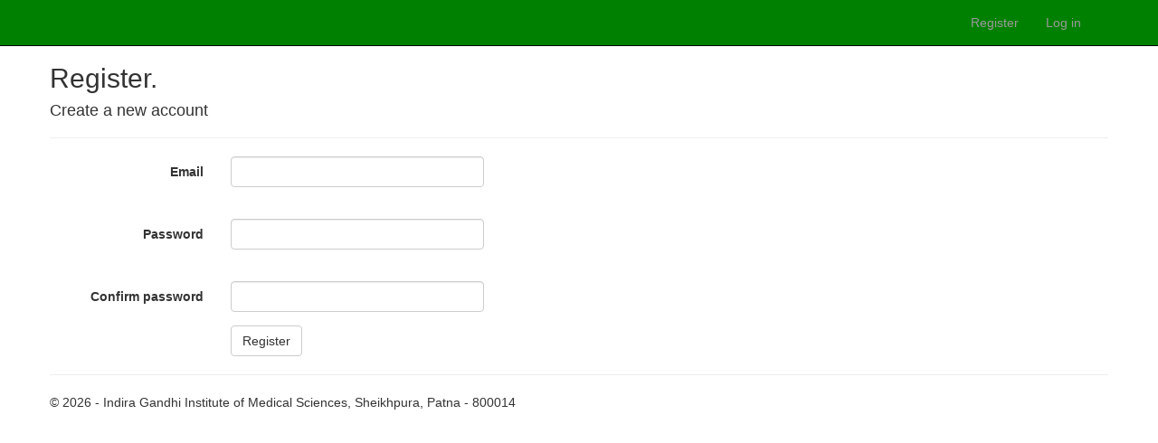

--- FILE ---
content_type: text/html; charset=utf-8
request_url: http://salaryigims.org/Account/Register
body_size: 2362
content:


<!DOCTYPE html>

<html lang="en">
<head><meta charset="utf-8" /><meta name="viewport" content="width=device-width, initial-scale=1.0" /><title>
	Register - IGIMS, PATNA
</title><script src="/bundles/modernizr?v=wBEWDufH_8Md-Pbioxomt90vm6tJN2Pyy9u9zHtWsPo1"></script>
<link href="/Content/css?v=Z-yHEtVIQOhCWVakGuXjd207yIlDWykN0EPGLkygpbI1" rel="stylesheet"/>
<link href="../favicon.ico" rel="shortcut icon" type="image/x-icon" /></head>
<body>
    <form method="post" action="./Register" onsubmit="javascript:return WebForm_OnSubmit();" id="ctl01">
<div class="aspNetHidden">
<input type="hidden" name="__EVENTTARGET" id="__EVENTTARGET" value="" />
<input type="hidden" name="__EVENTARGUMENT" id="__EVENTARGUMENT" value="" />
<input type="hidden" name="__VIEWSTATE" id="__VIEWSTATE" value="[base64]/OciC8UeOg==" />
</div>

<script type="text/javascript">
//<![CDATA[
var theForm = document.forms['ctl01'];
if (!theForm) {
    theForm = document.ctl01;
}
function __doPostBack(eventTarget, eventArgument) {
    if (!theForm.onsubmit || (theForm.onsubmit() != false)) {
        theForm.__EVENTTARGET.value = eventTarget;
        theForm.__EVENTARGUMENT.value = eventArgument;
        theForm.submit();
    }
}
//]]>
</script>



<script src="/bundles/MsAjaxJs?v=c42ygB2U07n37m_Sfa8ZbLGVu4Rr2gsBo7MvUEnJeZ81" type="text/javascript"></script>
<script src="../Scripts/jquery-1.10.2.min.js" type="text/javascript"></script>
<script src="../Scripts/bootstrap.min.js" type="text/javascript"></script>
<script src="../Scripts/respond.min.js" type="text/javascript"></script>
<script src="/bundles/WebFormsJs?v=AAyiAYwMfvmwjNSBfIMrBAqfU5exDukMVhrRuZ-PDU01" type="text/javascript"></script>
<script type="text/javascript">
//<![CDATA[
function WebForm_OnSubmit() {
if (typeof(ValidatorOnSubmit) == "function" && ValidatorOnSubmit() == false) return false;
return true;
}
//]]>
</script>

<div class="aspNetHidden">

	<input type="hidden" name="__VIEWSTATEGENERATOR" id="__VIEWSTATEGENERATOR" value="87EDC3EC" />
	<input type="hidden" name="__EVENTVALIDATION" id="__EVENTVALIDATION" value="DTMawp9FOpAMq/78b0mIu+u+Oog9q8LtHPyWBtrafAwDjoNFYhVmpD357KGATBEYuPBJdssps1dLfeDSVQls0dqjKIhd/v7RnrG5+DPQpvDtowStHgmaqO11E4Kx5Z4NcLXOL7VF0Vbg8bozOa+mCz3QIFuVuDK7i9lI65r17wYhPtcmFPbjARbzt6jHSpcM" />
</div>
        <script type="text/javascript">
//<![CDATA[
Sys.WebForms.PageRequestManager._initialize('ctl00$ctl08', 'ctl01', [], [], [], 90, 'ctl00');
//]]>
</script>


        <div class="navbar navbar-inverse navbar-fixed-top" style="background-color:green">
            <div class="container">
                <div class="navbar-header">
                    <button type="button" class="navbar-toggle" data-toggle="collapse" data-target=".navbar-collapse">
                        <span class="icon-bar"></span>
                        <span class="icon-bar"></span>
                        <span class="icon-bar"></span>
                    </button>
                    <a href="../" class="navbar-brand"></a>

                </div>
                <div class="navbar-collapse collapse">
                    <ul class="nav navbar-nav">
                        
                    </ul>
                    
                            <ul class="nav navbar-nav navbar-right">
                                
                                <li><a href="Register">Register</a></li>
                                <li><a href="Login">Log in</a></li>
                            </ul>
                        
                </div>
            </div>
        </div>
        <div class="container body-content">
            
    <h2>Register.</h2>
    <p class="text-danger">
        
    </p>

    <div class="form-horizontal">
        <h4>Create a new account</h4>
        <hr />
        <div id="MainContent_ctl00" class="text-danger" data-valsummary="true" style="display:none;">

</div>
        <div class="form-group">
            <label for="MainContent_Email" class="col-md-2 control-label">Email</label>
            <div class="col-md-10">
                <input name="ctl00$MainContent$Email" type="email" id="MainContent_Email" class="form-control" />
                <span data-val-controltovalidate="MainContent_Email" data-val-errormessage="The email field is required." id="MainContent_ctl02" class="text-danger" data-val="true" data-val-evaluationfunction="RequiredFieldValidatorEvaluateIsValid" data-val-initialvalue="" style="visibility:hidden;">The email field is required.</span>
            </div>
        </div>
        <div class="form-group">
            <label for="MainContent_Password" class="col-md-2 control-label">Password</label>
            <div class="col-md-10">
                <input name="ctl00$MainContent$Password" type="password" id="MainContent_Password" class="form-control" />
                <span data-val-controltovalidate="MainContent_Password" data-val-errormessage="The password field is required." id="MainContent_ctl04" class="text-danger" data-val="true" data-val-evaluationfunction="RequiredFieldValidatorEvaluateIsValid" data-val-initialvalue="" style="visibility:hidden;">The password field is required.</span>
            </div>
        </div>
        <div class="form-group">
            <label for="MainContent_ConfirmPassword" class="col-md-2 control-label">Confirm password</label>
            <div class="col-md-10">
                <input name="ctl00$MainContent$ConfirmPassword" type="password" id="MainContent_ConfirmPassword" class="form-control" />
                <span data-val-controltovalidate="MainContent_ConfirmPassword" data-val-errormessage="The confirm password field is required." data-val-display="Dynamic" id="MainContent_ctl06" class="text-danger" data-val="true" data-val-evaluationfunction="RequiredFieldValidatorEvaluateIsValid" data-val-initialvalue="" style="display:none;">The confirm password field is required.</span>
                <span data-val-controltovalidate="MainContent_ConfirmPassword" data-val-errormessage="The password and confirmation password do not match." data-val-display="Dynamic" id="MainContent_ctl07" class="text-danger" data-val="true" data-val-evaluationfunction="CompareValidatorEvaluateIsValid" data-val-controltocompare="MainContent_Password" data-val-controlhookup="MainContent_Password" style="display:none;">The password and confirmation password do not match.</span>
            </div>
        </div>
        
        
        <div class="form-group">
            <div class="col-md-offset-2 col-md-10">
                <input type="submit" name="ctl00$MainContent$ctl08" value="Register" onclick="javascript:WebForm_DoPostBackWithOptions(new WebForm_PostBackOptions(&quot;ctl00$MainContent$ctl08&quot;, &quot;&quot;, true, &quot;&quot;, &quot;&quot;, false, false))" class="btn btn-default" />
            </div>
        </div>
    </div>

            <hr />
            <footer>
                <p>&copy; 2026 - Indira Gandhi Institute of Medical Sciences, Sheikhpura, Patna - 800014</p>
            </footer>
        </div>
    </form>
</body>
</html>
